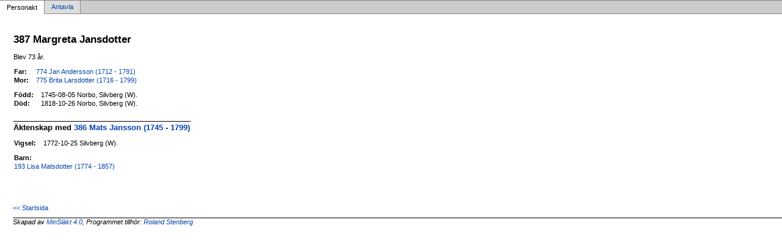

--- FILE ---
content_type: text/html
request_url: https://roland.haxx.se/pd7a285af.html
body_size: 865
content:
<!DOCTYPE html PUBLIC '-//W3C//DTD XHTML 1.0 Transitional//EN' 'http://www.w3.org/TR/xhtml1/DTD/xhtml1-transitional.dtd'>
<html xmlns='http://www.w3.org/1999/xhtml'>
<head>
<meta http-equiv='content-type' content='text/html;charset=utf-8'/>
<meta name='generator' content='MinSläkt 4.0'/>
<link rel='stylesheet' type='text/css' href='style.css'/>
<!--[if IE 6]>
<link rel='stylesheet' type='text/css' href='style_ie6.css'/>
<![endif]-->
<!--[if IE 7]>
<link rel='stylesheet' type='text/css' href='style_ie7.css'/>
<![endif]-->
<meta name='description' content='Personakt för Margreta Jansdotter, Född 1745-08-05 Norbo, Silvberg (W)'/>
<meta name='keywords' content='Jansdotter,Margreta,Norbo, Silvberg (W)'/>
<meta name='author' content='Roland Stenberg'/>
<title>Personakt för Margreta Jansdotter, Född 1745-08-05 Norbo, Silvberg (W)</title>
</head>

<body class='topic'>

<div class='tabs'>
<table>
<tr>
<td class='active'>Personakt</td>
<td class='inactive'><a class='inactive' href='ad7a285af.html#root'>Antavla</a></td>
<td class='none'></td>
</tr>
</table>
</div>

<div class='contents'>
<div class='topic'>
<div class='record'>
<table>
<tr style='vertical-align:top'>
<td>
<h1>387 Margreta Jansdotter</h1>
<p>Blev 73 år. </p>
              <table>
<tr><th>Far:</th><td><a href='pe3823ad1.html'>774 Jan Andersson (1712 - 1791)</a></td></tr>
<tr><th>Mor:</th><td><a href='p18bb725d.html'>775 Brita Larsdotter (1716 - 1799)</a></td></tr>
</table>
<p/>
<table>
<tr valign='baseline'><th><span class='nowrap'>Född:</span></th><td>1745-08-05 Norbo, Silvberg (W).</td></tr>
<tr valign='baseline'><th><span class='nowrap'>Död:</span></th><td>1818-10-26 Norbo, Silvberg (W).</td></tr>
</table>

<hr/>
<h2>Äktenskap med <a href='p38406b0b.html'>386 Mats Jansson (1745 - 1799)</a></h2>
<p/>
<table>
<tr valign='baseline'><th><span class='nowrap'>Vigsel:</span></th><td>1772-10-25 Silvberg (W).</td></tr>
</table>
<p/>
<table>
<tr><th>Barn:</th></tr>
<tr><td><a href='p356ed470.html'>193 Lisa Matsdotter (1774 - 1857)</a></td></tr>
</table>
</td>
</tr>
</table>
</div>

<div class='start_page'>
<a href='default.html' target='_parent'>&lt;&lt; Startsida</a>
</div>

<div class='footer'>
Skapad av <a href='http://www.dannbergsdata.se/' target='_parent'>MinSläkt 4.0</a>, Programmet tillhör: <a href='mailto:roland@haxx.se'>Roland Stenberg</a>
</div>
</div>
</div>
</body>
</html>
